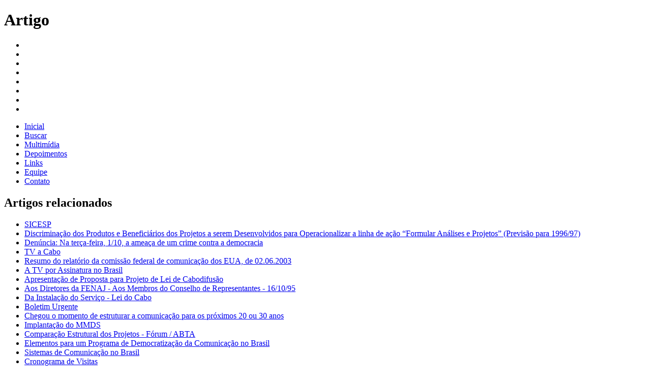

--- FILE ---
content_type: text/html; charset=utf-8
request_url: http://danielherz.com.br/node/498
body_size: 7108
content:
<!DOCTYPE html PUBLIC "-//W3C//DTD XHTML 1.0 Strict//EN"
  "http://www.w3.org/TR/xhtml1/DTD/xhtml1-strict.dtd">
<html xmlns="http://www.w3.org/1999/xhtml" xml:lang="pt-br" lang="pt-br">
  <head>
    <title>Comentários sobre a Proposta de Regulamento do serviço de TV a Cabo | Daniel Herz</title>
    <meta http-equiv="Content-Type" content="text/html; charset=utf-8" />
    <style type="text/css" media="all">@import "/modules/node/node.css";</style>
<style type="text/css" media="all">@import "/modules/system/defaults.css";</style>
<style type="text/css" media="all">@import "/modules/system/system.css";</style>
<style type="text/css" media="all">@import "/modules/user/user.css";</style>
<style type="text/css" media="all">@import "/sites/default/modules/cck/content.css";</style>
<style type="text/css" media="all">@import "/sites/default/modules/cck/fieldgroup.css";</style>
<style type="text/css" media="all">@import "/sites/default/modules/img_assist/img_assist.css";</style>
<style type="text/css" media="all">@import "/sites/default/modules/faceted_search/faceted_search_ui.css";</style>
<style type="text/css" media="all">@import "/sites/default/themes/inicial/style.css";</style>
    <script type="text/javascript" src="/misc/jquery.js"></script>
<script type="text/javascript" src="/misc/drupal.js"></script>
<script type="text/javascript" src="/sites/default/modules/img_assist/img_assist.js"></script>
<script type="text/javascript">var BASE_URL = "/";</script>
    <style type="text/css" media="print">@import "/sites/default/themes/inicial/print.css";</style>
    <!--[if lt IE 7]>
    <style type="text/css" media="all">@import "/sites/default/themes/inicial/fix-ie.css";</style>
    <![endif]-->
  </head>

  <body class="interna">

<h1>Artigo</h1>

<div class="menu_icones">
    <ul>
        <li id="vida"><a href="/vida" alt="Vida" title="Vida" ></a></li>
        <li id="fndc"><a href="/fndc" alt="FNDC" title="FNDC" ></a></li>
        <li id="fenaj"><a href="/fenaj" alt="Fenaj" title="Fenaj" ></a></li>
        <li id="globo"><a href="/globo" alt="Globo" title="Globo" ></a></li>
        <li id="cabo"><a href="/cabo" alt="Cabo" title="Cabo"></a></li>
        <li id="ccs"><a href="/ccs" alt="Conselho de Comunicação Social" title="Conselho de Comunicação Social" ></a></li>
        <li id="epcom"><a href="/epcom" alt="Epcom" title="Epcom" ></a></li>
        <li id="temas"><a href="/temas" alt="Temas de interesse" title="Temas de interesse" ></a></li>
        
    </ul>
</div>
        

<div class="menu_sec">
          <ul class="links"><li class="first menu-1-1-2"><a href="/" class="menu-1-1-2">Inicial</a></li>
<li class="menu-1-2-2"><a href="/buscar" class="menu-1-2-2">Buscar</a></li>
<li class="menu-1-3-2"><a href="/multimidia" title="Artigos, fotos e vídeos" class="menu-1-3-2">Multimídia</a></li>
<li class="menu-1-4-2"><a href="/depoimentos" class="menu-1-4-2">Depoimentos</a></li>
<li class="menu-1-5-2"><a href="/links" class="menu-1-5-2">Links</a></li>
<li class="menu-1-6-2"><a href="/equipe" class="menu-1-6-2">Equipe</a></li>
<li class="last menu-1-7-2"><a href="/contact" class="menu-1-7-2">Contato</a></li>
</ul></div> 

    <div id="sidebar-right">
        <div id="block-danielherz-0" class="clear-block block block-danielherz">

  <h2>Artigos relacionados</h2>

  <div class="content"><ul><li><a href="/node/457">SICESP</a></li><li><a href="/node/159">Discriminação dos Produtos e Beneficiários dos Projetos a serem Desenvolvidos para Operacionalizar a linha de ação “Formular Análises e Projetos” (Previsão para 1996/97)</a></li><li><a href="/node/294">Denúncia: Na terça-feira, 1/10, a ameaça de um crime contra a democracia</a></li><li><a href="/node/325">TV a Cabo</a></li><li><a href="/node/456">Resumo do relatório da comissão federal de comunicação dos EUA, de 02.06.2003</a></li><li><a href="/node/499">A TV por Assinatura no Brasil</a></li><li><a href="/node/135">Apresentação de Proposta para Projeto de Lei de Cabodifusão</a></li><li><a href="/node/95">Aos Diretores da FENAJ - Aos Membros do Conselho de Representantes - 16/10/95</a></li><li><a href="/node/92">Da Instalação do Serviço - Lei do Cabo</a></li><li><a href="/node/479">Boletim Urgente</a></li><li><a href="/node/352">Chegou o momento de estruturar a comunicação para os próximos 20 ou 30 anos</a></li><li><a href="/node/312">Implantação do MMDS</a></li><li><a href="/node/91">Comparação Estrutural dos Projetos - Fórum / ABTA</a></li><li><a href="/node/109">Elementos para um Programa de Democratização da Comunicação no Brasil</a></li><li><a href="/node/98">Sistemas de Comunicação no Brasil</a></li><li><a href="/node/118">Cronograma de Visitas</a></li><li><a href="/node/387">Projeto de Lei Nº 2.120, de 1991;  </a></li><li><a href="/node/88">Fortalecimento ao extremo do Poder Executivo, em particular da ANATEL</a></li><li><a href="/node/324">Cabodifusão</a></li><li><a href="/node/238">Elementos para o Debate de Implantação do Serviço de Cabodifusão no Brasil</a></li></ul><hr>
                        Mostrando até 20 artigos relacionados a esta página de um total de 100. 
                        <a href="/taxonomy/term/6">Listar todos.</a></div>
</div>
    </div>

<div class="corpo" id="main">
    
    <h2>Comentários sobre a Proposta de Regulamento do serviço de TV a Cabo</h2>
<div id="node-498" class="node">


    <div class="content">
    <h4>Portaria nº119, de 13 de abril de 1995</h4><p class='autoria'><strong>Autoria:</strong> ASSOCIAÇÃO BRASILEIRA DE TELEVISÃO POR ASSINATURA</p><p class='resumo'></p><p class='resumo'>Comentários e justificativa da lei.</p><p class='ficha'>[S.l.], [19--] 20 página(s).</p><table id="attachments">
 <thead><tr><th>Anexo</th><th>Tamanho</th> </tr></thead>
<tbody>
 <tr class="odd"><td><a href="http://danielherz.com.br/system/files/acervo/DANIEL/Lei+do+Cabo/REGULAMENTACAO/Comentarios+sobre+a+Proposta+de+Regulamento+do+Servico+de+TV+a+Cabo.pdf">Comentarios sobre a Proposta de Regulamento do Servico de TV a Cabo.pdf</a></td><td>828.29 KB</td> </tr>
</tbody></table>
    </div>
        
    <div class="clear-block clear">
        <div class="meta">
                           <h4>Palavras-chave</h4>              <div class="terms">              
                  <ul class="links inline"><li class="first taxonomy_term_6"><a href="/taxonomy/term/6" rel="tag" title="" class="taxonomy_term_6">TV a Cabo</a></li>
<li class="taxonomy_term_129"><a href="/taxonomy/term/129" rel="tag" title="" class="taxonomy_term_129">ABTA</a></li>
<li class="taxonomy_term_1653"><a href="/taxonomy/term/1653" rel="tag" title="" class="taxonomy_term_1653">LEI 8977</a></li>
<li class="taxonomy_term_67"><a href="/taxonomy/term/67" rel="tag" title="" class="taxonomy_term_67">MINICOM</a></li>
<li class="last taxonomy_term_187"><a href="/taxonomy/term/187" rel="tag" title="" class="taxonomy_term_187">SERVIÇO DE TV A CABO</a></li>
</ul>              </div>
                    </div>
    </div>
  

</div></div>

<div class="footer">
    </div>
    </body>
 
</html>
